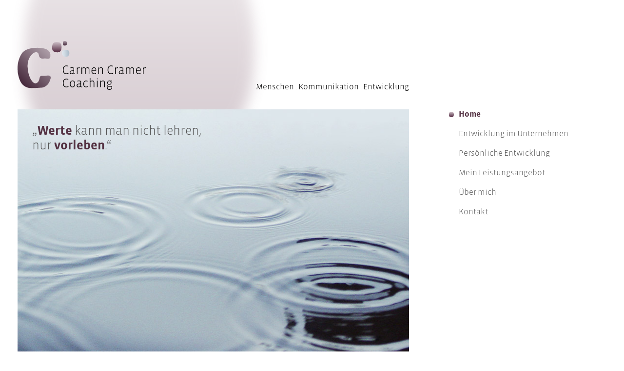

--- FILE ---
content_type: text/html
request_url: https://cramer-coaching.com/index.html
body_size: 18984
content:
<!doctype html>
<html lang="de">

<head>
    <meta charset="utf-8" />
    <meta name="robots" CONTENT="index, follow">

    <meta http-equiv="X-UA-Compatible" content="IE=edge,chrome=1">
    <meta name="author" content="relation gmbh | design & kommunikation" />
    <meta name="keywords"
        content="carmen cramer coaching, veränderungen, werte, vorleben, persönlich, aktiv, gestalten, unternehmen, stärken, ressourcen, bestleistungen, unternehmenserfolg, werteorientiert, ziele, zukunft, herausforderungen" />
    <meta name="description"
        content="Als Coach begleite ich Veränderungsarbeit von Menschen und Unternehmen. Effizient, pragmatisch und wertschätzend entwickeln wir gemeinsam beste Lösungen." />
    <meta name="viewport" content="width=device-width, initial-scale=1, user-scalable=no" />

    <title>Carmen Cramer Coaching – Menschen, Kommunikation, Entwicklung</title>

    <!-- FAVICON -->
    <link rel="apple-touch-icon" href="favicon/apple-touch-icon.png">
    <link rel="icon" type="image/png" href="favicon/favicon-32x32.png" sizes="32x32" />
    <link rel="icon" type="image/png" href="favicon/favicon-16x16.png" sizes="16x16" />
    <link rel="shortcut icon" type="image/x-icon" href="favicon/icon.png">

    <!-- CSS -->
    <link rel="stylesheet" href="css/main.css">

    <!-- JAVA -->
    <script type="text/javascript" src="js/jquery.min.js"></script>
    <script type="text/javascript" src="js/jquery.sticky.js"></script>
    <script>
        $(window).load(function () {
            $(".site-nav").sticky({ topSpacing: 0 });
        });
    </script>

</head>

<body class="animated-slow fadeIn">

    <div id="wrapper" class="flex-top-between">
        <div class="col-8">
            <header class="flex-bottom-between">
                <a href="index.html"><svg version="1.1" id="Logo" x="0px" y="0px" height="100px"
                        viewBox="0 0 430.145 163.789" enable-background="new 0 0 430.145 163.789" xml:space="preserve">
                        <g>

                            <linearGradient id="SVGID_1_" gradientUnits="userSpaceOnUse" x1="282.6992" y1="-109.4131"
                                x2="317.6002" y2="-111.1542"
                                gradientTransform="matrix(0.7184 0.1404 0.1404 2.8144 -38.6221 309.7584)">
                                <stop offset="0" style="stop-color:#DFE7EE" />
                                <stop offset="0.3494" style="stop-color:#CFDAE3" />
                                <stop offset="1" style="stop-color:#A8B9C7" />
                            </linearGradient>
                            <path fill="url(#SVGID_1_)" d="M148.958,39.126c-0.328-5.572,3.729-8.174,11.285-9.264c7.557-1.101,12.701,0.642,13.559,9.632
                        c0.857,8.991-6.883,15.854-15.334,13.511C150.876,50.893,149.28,44.708,148.958,39.126z" />
                            <linearGradient id="SVGID_2_" gradientUnits="userSpaceOnUse" x1="158.8926" y1="0"
                                x2="158.8926" y2="15.1621">
                                <stop offset="0" style="stop-color:#AD9EA8" />
                                <stop offset="1" style="stop-color:#45283B" />
                            </linearGradient>
                            <path fill="url(#SVGID_2_)" d="M165.831,8.407c-0.547,6.391-4.141,6.755-8.869,6.755c-4.414,0-5.066-4.919-5.066-7.465
                        c0-2.539,0.877-7.697,5.293-7.697C161.606,0,166.479,0.759,165.831,8.407z" />

                            <linearGradient id="SVGID_3_" gradientUnits="userSpaceOnUse" x1="156.2881" y1="-26.6494"
                                x2="156.2881" y2="2.063"
                                gradientTransform="matrix(0.8377 0.0041 0.0041 1.2082 1.0411 34.9011)">
                                <stop offset="0" style="stop-color:#CDBFC7" />
                                <stop offset="1" style="stop-color:#542A41" />
                            </linearGradient>
                            <path fill="url(#SVGID_3_)" d="M116.208,19.618c-0.066-7.521,2.924-16.089,14.174-16.271c11.256-0.181,16.613,3.358,17.213,15.53
                        c0.598,12.174-3.713,22.558-21.262,18.119C114.942,34.116,116.272,27.138,116.208,19.618z" />
                            <g>
                                <linearGradient id="SVGID_4_" gradientUnits="userSpaceOnUse" x1="111.3799" y1="39.7812"
                                    x2="10.9547" y2="140.2064">
                                    <stop offset="0" style="stop-color:#AD9EA8" />
                                    <stop offset="1" style="stop-color:#45283B" />
                                </linearGradient>
                                <path fill="url(#SVGID_4_)"
                                    d="M59.404,142.058c10.219-0.489,12.943-10.202,14.648-17.967c0.411-1.873,0.815-8.611,10.909-7.297
                            c5.375,0.021,10.748-0.595,16.121-0.952c1.906-0.127,3.762-0.007,5.531,0.338c3.617,0.699,5.789,5.104,4.387,9.036
                            c-0.006,0.018-0.012,0.036-0.021,0.056c-4.338,16.233-10.459,24.429-23.934,30.149c-2.939,1.249-32.798,2.491-41.651,2.506
                            c-12.178,0.018-24.105-5.61-31.457-15.175C1.047,125.656-9.684,78.12,14.146,41.977c14.535-22.039,57.301-21.084,74.638-16.93
                            c16.176,3.878,21.35,12.219,21.283,23.632c-0.021,3.378-0.281,7.419-2.398,9.173c-3.443,2.855-9.01,0.838-15.486,0.737
                            c-1.295-0.021-6.635,0.348-7.932,0.36c-6.691,0.068-10.479-2.798-12.226-9.333c-0.566-2.12-0.852-4.322-1.508-6.41
                            c-1.338-4.253-5.732-7.296-13.148-4.748c-5.586,1.918-25.367,16.612-23.588,48.843C35.92,126.039,52.943,142.367,59.404,142.058z" />
                            </g>
                            <g>
                                <path d="M163.755,110.917c-7.786,0-11.677-4.968-11.677-14.407c0-9.979,4.64-14.327,11.842-14.327c2.32,0,4.971,0.496,6.544,1.408
                            c-0.124,0.702-0.416,1.49-0.703,2.151c-1.658-0.95-3.687-1.449-5.882-1.449c-6.252,0-9.274,3.273-9.274,12.382
                            c0,8.158,2.733,12.132,9.111,12.132c2.317,0,4.472-0.496,6.58-1.821c0.292,0.661,0.54,1.366,0.705,2.154
                            C168.973,110.38,166.24,110.917,163.755,110.917z" />
                                <path d="M193.18,109.305c0,1.036-0.62,1.612-1.821,1.612c-1.697,0-3.146-0.411-3.852-2.234h-0.08
                            c-2.237,1.697-4.183,2.234-6.376,2.234c-3.645,0-6.13-1.821-6.13-5.629c0-4.431,2.485-6.252,7.535-6.461l5.051-0.207v-7.122
                            c-0.992-0.581-3.103-1.033-4.927-1.033c-1.821,0-3.973,0.372-5.174,0.909c-0.168-0.537-0.251-1.49-0.251-2.11
                            c1.824-0.54,3.273-0.788,5.384-0.788c2.526,0,5.467,0.54,7.081,1.782v17.185c0,0.95,0.289,1.364,1.201,1.364h2.358V109.305z
                             M187.507,100.4l-5.257,0.209c-3.811,0.165-5.012,1.488-5.012,4.511c0,2.694,1.201,3.811,4.061,3.811
                            c2.152,0,4.596-0.951,6.208-2.111V100.4z" />
                                <path d="M208.368,90.961c-0.457-0.124-1.036-0.207-1.821-0.207c-1.451,0-3.024,0.207-5.386,2.981v16.771h-2.193v-21.49
                            c0.496-0.124,1.614-0.207,2.193-0.207v2.733h0.126c2.609-2.818,4.222-3.066,5.547-3.066c0.498,0,1.286,0.041,1.782,0.209
                            C208.616,89.305,208.492,90.297,208.368,90.961z" />
                                <path d="M238.711,110.506V94.729c0-2.443-1.245-4.141-4.144-4.141c-2.482,0-3.932,0.744-5.836,2.278v17.639h-2.195V94.729
                            c0-2.443-1.367-4.141-4.266-4.141c-2.11,0-3.808,0.744-5.673,2.193v17.724h-2.193v-21.49c0.496-0.124,1.614-0.207,2.193-0.207
                            v2.108h0.124c1.945-1.736,3.562-2.441,5.88-2.441c2.234,0,4.307,0.829,5.301,3.022c2.358-2.11,4.472-3.022,6.998-3.022
                            c3.188,0,6.004,1.408,6.004,6.417v15.613H238.711z" />
                                <path d="M263.865,99.615h-13.416v0.248c0,5.962,1.695,8.984,7.081,8.984c1.987,0,4.059-0.62,5.26-1.405
                            c0.287,0.576,0.579,1.364,0.703,1.986c-1.449,0.951-3.894,1.488-6.089,1.488c-6.128,0-9.274-3.475-9.274-10.928
                            c0-8.323,3.687-11.514,8.364-11.514c4.597,0,7.453,2.733,7.453,8.114C263.947,97.502,263.906,98.62,263.865,99.615z
                             M250.491,97.876h11.263c0.039-0.374,0.039-1.077,0.039-1.41c0-4.428-2.11-6.125-5.381-6.125
                            C252.933,90.341,250.697,92.49,250.491,97.876z" />
                                <path d="M284.184,110.506V94.729c0-2.443-1.201-4.141-4.141-4.141c-2.692,0-4.638,0.744-6.709,2.193v17.724h-2.193v-21.49
                            c0.496-0.124,1.614-0.207,2.193-0.207v2.108h0.124c2.113-1.697,4.348-2.441,6.915-2.441c3.229,0,6.004,1.408,6.004,6.417v15.613
                            H284.184z" />
                                <path d="M313.729,110.917c-7.786,0-11.677-4.968-11.677-14.407c0-9.979,4.64-14.327,11.84-14.327c2.322,0,4.973,0.496,6.546,1.408
                            c-0.124,0.702-0.416,1.49-0.705,2.151c-1.656-0.95-3.687-1.449-5.88-1.449c-6.254,0-9.274,3.273-9.274,12.382
                            c0,8.158,2.733,12.132,9.109,12.132c2.317,0,4.472-0.496,6.582-1.821c0.292,0.661,0.54,1.366,0.705,2.154
                            C318.945,110.38,316.215,110.917,313.729,110.917z" />
                                <path d="M336.572,90.961c-0.455-0.124-1.036-0.207-1.821-0.207c-1.449,0-3.022,0.207-5.384,2.981v16.771h-2.193v-21.49
                            c0.496-0.124,1.612-0.207,2.193-0.207v2.733h0.124c2.609-2.818,4.224-3.066,5.549-3.066c0.496,0,1.284,0.041,1.78,0.209
                            C336.82,89.305,336.696,90.297,336.572,90.961z" />
                                <path d="M357.975,109.305c0,1.036-0.62,1.612-1.821,1.612c-1.697,0-3.146-0.411-3.852-2.234h-0.08
                            c-2.237,1.697-4.183,2.234-6.376,2.234c-3.645,0-6.13-1.821-6.13-5.629c0-4.431,2.485-6.252,7.535-6.461l5.051-0.207v-7.122
                            c-0.992-0.581-3.103-1.033-4.927-1.033c-1.821,0-3.973,0.372-5.174,0.909c-0.168-0.537-0.251-1.49-0.251-2.11
                            c1.824-0.54,3.273-0.788,5.384-0.788c2.526,0,5.467,0.54,7.081,1.782v17.185c0,0.95,0.289,1.364,1.201,1.364h2.358V109.305z
                             M352.302,100.4l-5.257,0.209c-3.811,0.165-5.012,1.488-5.012,4.511c0,2.694,1.201,3.811,4.061,3.811
                            c2.152,0,4.594-0.951,6.208-2.111V100.4z" />
                                <path d="M388.066,110.506V94.729c0-2.443-1.243-4.141-4.142-4.141c-2.484,0-3.932,0.744-5.838,2.278v17.639h-2.193V94.729
                            c0-2.443-1.369-4.141-4.268-4.141c-2.11,0-3.808,0.744-5.673,2.193v17.724h-2.193v-21.49c0.496-0.124,1.614-0.207,2.193-0.207
                            v2.108h0.126c1.945-1.736,3.561-2.441,5.88-2.441c2.234,0,4.307,0.829,5.299,3.022c2.358-2.11,4.472-3.022,6.998-3.022
                            c3.188,0,6.006,1.408,6.006,6.417v15.613H388.066z" />
                                <path
                                    d="M413.226,99.615h-13.418v0.248c0,5.962,1.697,8.984,7.081,8.984c1.989,0,4.059-0.62,5.26-1.405
                            c0.289,0.576,0.579,1.364,0.705,1.986c-1.451,0.951-3.896,1.488-6.089,1.488c-6.13,0-9.276-3.475-9.276-10.928
                            c0-8.323,3.687-11.514,8.367-11.514c4.596,0,7.45,2.733,7.45,8.114C413.306,97.502,413.265,98.62,413.226,99.615z M399.85,97.876
                            h11.263c0.042-0.374,0.042-1.077,0.042-1.41c0-4.428-2.113-6.125-5.382-6.125C402.293,90.341,400.056,92.49,399.85,97.876z" />
                                <path d="M429.896,90.961c-0.457-0.124-1.036-0.207-1.821-0.207c-1.449,0-3.022,0.207-5.384,2.981v16.771h-2.193v-21.49
                            c0.496-0.124,1.612-0.207,2.193-0.207v2.733h0.124c2.609-2.818,4.224-3.066,5.549-3.066c0.496,0,1.284,0.041,1.78,0.209
                            C430.145,89.305,430.021,90.297,429.896,90.961z" />
                                <path d="M163.755,155.259c-7.786,0-11.677-4.968-11.677-14.409c0-9.979,4.64-14.325,11.842-14.325c2.32,0,4.971,0.496,6.544,1.408
                            c-0.124,0.702-0.416,1.49-0.703,2.149c-1.658-0.948-3.687-1.447-5.882-1.447c-6.252,0-9.274,3.273-9.274,12.38
                            c0,8.158,2.733,12.134,9.111,12.134c2.317,0,4.472-0.496,6.58-1.821c0.292,0.661,0.54,1.364,0.705,2.152
                            C168.973,154.722,166.24,155.259,163.755,155.259z" />
                                <path
                                    d="M184.236,155.259c-5.299,0-8.693-3.188-8.693-11.222c0-7.285,3.602-11.22,8.861-11.22c5.092,0,8.775,2.94,8.775,11.22
                            C193.18,151.823,189.331,155.259,184.236,155.259z M184.404,134.846c-3.562,0-6.5,1.738-6.5,9.191
                            c0,7.166,2.441,9.194,6.376,9.194c3.932,0,6.541-1.987,6.541-9.194C190.821,136.959,188.256,134.846,184.404,134.846z" />
                                <path d="M216.604,153.645c0,1.036-0.62,1.614-1.821,1.614c-1.697,0-3.146-0.413-3.852-2.234h-0.08
                            c-2.237,1.697-4.185,2.234-6.378,2.234c-3.643,0-6.128-1.821-6.128-5.629c0-4.431,2.485-6.254,7.533-6.461l5.053-0.209v-7.12
                            c-0.992-0.581-3.103-1.035-4.927-1.035c-1.821,0-3.973,0.374-5.174,0.911c-0.168-0.537-0.251-1.49-0.251-2.11
                            c1.824-0.54,3.273-0.788,5.384-0.788c2.526,0,5.467,0.54,7.081,1.78v17.185c0,0.95,0.289,1.366,1.201,1.366h2.358V153.645z
                             M210.931,144.742l-5.257,0.207c-3.811,0.165-5.012,1.49-5.012,4.513c0,2.692,1.201,3.811,4.059,3.811
                            c2.154,0,4.596-0.953,6.21-2.113V144.742z" />
                                <path d="M229.927,155.259c-6.21,0-9.191-3.728-9.191-10.848c0-8.364,3.891-11.594,8.737-11.594c1.49,0,3.932,0.292,5.466,0.951
                            c-0.041,0.622-0.209,1.49-0.457,2.113c-1.614-0.703-3.312-0.995-4.968-0.995c-3.811,0-6.417,2.113-6.417,8.695
                            c0,7.497,2.276,9.607,6.789,9.607c1.738,0,3.767-0.413,5.136-1.325c0.248,0.54,0.496,1.367,0.576,2.028
                            C234.024,154.887,231.459,155.259,229.927,155.259z" />
                                <path d="M255.258,154.846v-15.776c0-2.609-1.366-4.139-4.141-4.139c-2.524,0-4.555,0.661-6.709,2.193v17.722h-2.193v-30.559
                            c0.496-0.124,1.614-0.25,2.193-0.25v11.222h0.124c2.195-1.738,4.348-2.441,6.915-2.441c3.229,0,6.004,1.408,6.004,6.417v15.611
                            H255.258z" />
                                <path
                                    d="M267.419,128.47c-0.912,0-1.408-0.661-1.408-1.534c0-0.868,0.496-1.573,1.449-1.573c0.912,0,1.408,0.705,1.408,1.573
                            C268.868,127.85,268.372,128.47,267.419,128.47z M266.342,154.846v-21.614h2.195v21.614H266.342z" />
                                <path d="M290.642,154.846v-15.776c0-2.441-1.201-4.139-4.141-4.139c-2.692,0-4.64,0.744-6.709,2.193v17.722h-2.193v-21.488
                            c0.496-0.126,1.612-0.209,2.193-0.209v2.11h0.124c2.113-1.697,4.348-2.441,6.913-2.441c3.231,0,6.006,1.408,6.006,6.417v15.611
                            H290.642z" />
                                <path d="M308.308,163.789c-6.334,0-8.238-2.65-8.238-6.334c0-1.697,0.54-3.314,2.193-5.051c-0.537-0.873-0.953-1.906-1.077-2.898
                            c0.416-1.41,1.408-3.19,2.278-4.224c-1.697-1.077-2.565-3.107-2.565-5.343c0-4.182,2.733-7.122,7.12-7.122
                            c1.16,0,2.237,0.207,3.107,0.414h6.045c0,0.537-0.085,1.159-0.248,1.655l-3.438,0.124l-0.041,0.124
                            c1.16,1.201,1.658,2.694,1.658,4.599c0,4.637-3.231,6.874-6.918,6.874c-1.201,0-2.441-0.209-3.146-0.501
                            c-1.24,1.41-1.697,2.818-1.697,3.523c0,1.033,0.416,1.364,1.201,1.364h7.205c3.438,0,5.588,1.658,5.588,5.59
                            C317.334,160.935,314.313,163.789,308.308,163.789z M311.829,153.148h-8.241c-1.157,1.077-1.449,2.733-1.449,3.811
                            c0,3.684,1.865,4.968,6.169,4.968c4.351,0,6.916-1.532,6.916-5.175C315.224,153.854,314.148,153.148,311.829,153.148z
                             M307.979,134.557c-3.107,0-4.849,1.779-4.849,5.133c0,3.479,1.782,5.094,4.849,5.094c3.062,0,4.927-1.449,4.927-5.094
                            C312.906,136.047,311.041,134.557,307.979,134.557z" />
                            </g>
                        </g>
                    </svg></a>
                <div id="claim"><span class="text">Menschen</span> <span class="point">.</span> <span
                        class="text">Kommunikation</span> <span class="point">.</span> <span
                        class="text">Entwicklung</span></div>
            </header>
            <main>
                <div id="banner" class="flex-top-left home">
                    <div class="col-6">„<b>Werte</b> kann man nicht lehren, nur <b>vorleben</b>.“</div>
                </div>
                <p>Veränderungen aktiv und nachhaltig wirksam gestalten. Individuell, persönlich und mit Substanz. Vor
                    welchen Herausforderungen und Veränderungen steht Ihr Unternehmen in der nahen Zukunft? Welche Ziele
                    – persönlich und unternehmerisch - möchten Sie erreichen?</p>
                <blockquote>„Ich begleite Menschen und Unternehmen dabei, werteorientierte Rahmenbedingungen zu
                    gestalten. In diesem Kontext handeln Sie und auch die Mitarbeitenden aus Ihren persönlichen Stärken,
                    Ressourcen und Talenten heraus. So entstehen Bestleistungen für Ihren Unternehmenserfolg!“
                </blockquote>
            </main>
            <footer>
                <a href="impressum.html">Impressum</a> . <a href="datenschutz.html">Datenschutz</a> . <a
                    href="kontakt.php">Kontakt</a>
            </footer>
        </div>
        <div class="col-4 nav-block">
            <nav class="site-nav">
                <div class="menu-toggle">
                    <div class="hamburger"></div>
                </div>
                <ul>
                    <li class="active"><a href="index.html">Home</a></li>
                    <li><a href="entwicklung-im-unternehmen.html">Entwicklung im Unternehmen</a></li>
                    <li><a href="persoenliche-entwicklung.html">Persönliche Entwicklung</a></li>
                    <li><a href="mein-leistungsangebot.html">Mein Leistungsangebot</a></li>
                    <li><a href="ueber-mich.html">Über mich</a></li>
                    <li><a href="kontakt.php">Kontakt</a></li>
                </ul>
            </nav>
        </div>
    </div>
    <!--wrapper-->

    <!-- particles.js container -->
    <div id="particles-js"></div>

    <!-- scripts -->
    <script src="js/index.js"></script>
    <script src="js/particles.js"></script>
    <script src="js/app.js"></script>
    <script src="js/waypoints.min.js"></script>
    <script src="js/scripts-min.js"></script>
</body>

</html>

--- FILE ---
content_type: text/css
request_url: https://cramer-coaching.com/css/main.css
body_size: 1018
content:
/* ==============================================================================================================
I M P O R T S
-------------------------------------------------------------------------------------------------------------- */
@import url(style.css);
@import url(navi.css);
@import url(fonts.css);
@import url(animate.css);
@import url(responsive.css);

/* ==============================================================================================================
R E S E T
-------------------------------------------------------------------------------------------------------------- */
*, *:after, *:before { 
	-webkit-box-sizing: border-box;
	-moz-box-sizing: border-box;
	box-sizing: border-box;
	-webkit-appearance: none;
	}
html,body,div,span,applet,object,iframe,blockquote,pre,a,abbr,acronym,address,big,cite,code,del,dfn,em,img,ins,kbd,q,s,samp,small,strike,strong,sub,sup,tt,var,b,u,i,center,dl,dt,dd,ol,ul,li,fieldset,form,label,legend,table,caption,tbody,tfoot,thead,tr,th,td,article,aside,canvas,details,embed,figure,figcaption,hgroup,menu,nav,output,ruby,summary,time,mark,audio,video {
	margin: 0;
	padding: 0;
	border: 0;
	outline: none;
	}

--- FILE ---
content_type: text/css
request_url: https://cramer-coaching.com/css/style.css
body_size: 8504
content:
html,body{ 
	width:100%;
	height:100%;
	background:white;
	}
html{
	-webkit-tap-highlight-color: rgba(0, 0, 0, 0);
	}
#particles-js canvas{
	display:block;
	vertical-align:bottom;
	-webkit-filter: blur(14px);
	-moz-filter: blur(14px);
	-o-filter: blur(14px);
	-ms-filter: blur(14px);
	filter: blur(14px);
	opacity: 0.3;
	}
#particles-js{
	position: fixed;
	top: -5%;
	left: -5%;
	z-index: 0;
	width: 110%;
	height: 110%;
	}
::-moz-selection { 
	background-color: #534; 
	color: white;
	}
::selection { 
	background-color: #534; 
	color: white; 
	}
a,	
input,
form[type="submit"],
button {
	-webkit-transition: all 0.3s ease-in-out;
	-moz-transition: all 0.3s ease-in-out;
	-ms-transition: all 0.3s ease-in-out;
	-o-transition: all 0.3s ease-in-out;
	transition: all 0.3s ease-in-out;
	text-decoration: none;
	}
a:hover
input:focus,
form[type="submit"]:focus,
form[type="submit"]:hover,
button:focus,
button:hover {
	-webkit-transition: all 0.3s;
	-moz-transition: all 0.3s;
	-o-transition: all 0.3s;
	-ms-transition: all 0.3s;
	transition: all 0.3s;
	}
.clearfix:after {
    content: "";
    clear: both;
    display: block;
    visibility: hidden;
    height: 0px;
	}
hr {
	width: 100%;
	border-width: 0 0 1px 0;
	border-style: solid;
	border-color: #ddd;
	margin: 15px 0;
	}
	
/* ==============================================================================================================
L A Y O U T
-------------------------------------------------------------------------------------------------------------- */
#wrapper {
	width: 95%;
	max-width: 1260px;
	height: auto;
	margin: 0 auto;
	position: relative;
	z-index: 1;
	}
header {
	width: 100%;
	margin: 0;
	padding: 4em 0 0.5em;
	border: 0;
	outline: none;
	}
main {
	width: 100%;
	height: auto;
	margin: 0;
	padding: 20px 0;
	border: 0;
	outline: none;
	}
footer {
	font-size: 0.85em;
	width: 100%;
	height: auto;
	margin: 0;
	padding: 1.5em 0 3em;
	border-top: 1px solid #ccc;
	outline: none;
	}
section {
	width: 100%;
	height: auto;
	margin: 0;
	padding: 15px;
	border: 0;
	outline: none;
	}
#claim {
	font-size: 0.85em;
	}
.row {
	width: 100%;
	height: auto;
	}
#banner {
	width: 100%;
	height: 500px;
	padding: 1em;
	font-size: 1.3em;
	color: #555;
	margin-bottom: 1.5em;
	}
.no-padding {
	padding: 0 !important;
	}
.gmap-disclaimer {
	background: url('../images/gmap_preview.jpg') no-repeat center center;
	display: block;
	width: 100%;
	height: 100%;
	position: relative;
	}
.gmap-disclaimer:before {
	content: '';
	background: rgba(250,250,250,0.5);
	display: block;
	width: 100%;
	height: 100%;
	position: absolute;
	top: 0;
	left: 0;
	z-index: 0;
	}
.gmap-disclaimer div {
	z-index: 1;
	}
#gmap-activator {
	cursor: pointer;
	display: inline-block;
	margin: auto;
	text-align: center;
	background: #534;
	-webkit-border-radius: 4px;
	-moz-border-radius: 4px;
	border-radius: 4px;
	border: none;
	padding: 15px 30px;
	color: white;
	font: 0.8em/1.5em 'VistaSans', Verdana, Geneva, sans-serif;
	text-decoration: none;
	}
.home {
	background: url('../images/cramer-banner-home.jpg');
	}
.entwicklung-unternehmen {
	background: url('../images/cramer-banner-entwicklung-unternehmen.jpg');
	}
.pers-entwicklung {
	background: url('../images/cramer-banner-pers-entwicklung.jpg');
	}
.mein-leistungsangebot {
	background: url('../images/cramer-banner-mein-leistungsangebot.jpg');
	}
.ueber-mich {
	background: url('../images/cramer-banner-ueber-mich_01.jpg');
	color: white !important;
	}
.ueber-mich b {
	/*color: white !important;*/
	}
	
/* ==============================================================================================================
G R I D  S Y S T E M
-------------------------------------------------------------------------------------------------------------- */
[class^="flex-"] {
	width: auto;
	max-width: 100%;
	flex-wrap: wrap;
	-webkit-flex-wrap: wrap;
	display: -webkit-box;	 /* OLD - iOS 6-, Safari 3.1-6 */
	display: -moz-box;	    /* OLD - Firefox 19- (buggy but mostly works) */
	display: -ms-flexbox;	 /* TWEENER - IE 10 */
	display: -webkit-flex;	/* NEW - Chrome */
	display: flex;		   /* NEW, Spec - Opera 12.1, Firefox 20+ */
	/* Elementanordnung */
	-webkit-flex-direction: row;
	flex-direction: row /*row | row-reverse | column | column-reverse*/;
	}
[class^="flex-"][class*="left"] {
	/* Horizontale Ausrichtung */
	-webkit-box-pack: flex-start;
	-ms-flex-pack: flex-start;
	-webkit-justify-content: flex-start;
	justify-content: flex-start;
	}
[class^="flex-"][class*="center"] {
	/* Horizontale Ausrichtung */
	-webkit-box-pack: center;
	-ms-flex-pack: center;
	-webkit-justify-content: center;
	justify-content: center;
	}
[class^="flex-"][class*="right"] {
	/* Horizontale Ausrichtung */
	-webkit-box-pack: flex-end;
	-ms-flex-pack: flex-end;
	-webkit-justify-content: flex-end;
	justify-content: flex-end;
	}
[class^="flex-"][class*="between"] {
	/* Horizontale Ausrichtung */
	-webkit-box-pack: space-between;
	-ms-flex-pack: space-between;
	-webkit-justify-content: space-between;
	justify-content: space-between;
	}
[class^="flex-"][class*="around"] {
	/* Horizontale Ausrichtung */
	-webkit-box-pack: space-around;
	-ms-flex-pack: space-around;
	-webkit-justify-content: space-around;
	justify-content: space-around;
	}
	
[class^="flex-"][class*="top"] {	
	/* Vertikale Ausrichtung */
	-webkit-box-align: flex-start;
	-ms-flex-align: flex-start;
	-webkit-align-items: flex-start;
	align-items: flex-start;
	}
[class^="flex-"][class*="middle"] {	
	/* Vertikale Ausrichtung */
	-webkit-box-align: center;
	-ms-flex-align: center;
	-webkit-align-items: center;
	align-items: center;
	}
[class^="flex-"][class*="bottom"] {	
	/* Vertikale Ausrichtung */
	-webkit-box-align: flex-end;
	-ms-flex-align: flex-end;
	-webkit-align-items: flex-end;
	align-items: flex-end;
	}
[class^="flex-"][class*="stretch"] {	
	/* Vertikale Ausrichtung */
	-webkit-box-align: stretch;
	-ms-flex-align: stretch;
	-webkit-align-items: stretch;
	align-items: stretch;
	}
[class^="col-"],
[class^="col-"] > div {
	padding: 4px;
	}
[class^="col-"] {
	margin: 0;
	}
.col-12 {
	width: 100%;
	}
.col-10 {
	width: 83.33%;
	}
.col-8 {
	width: 66.66%;
	}
.col-6 {
	width: 50%;
	}
.col-4 {
	width: 33.33%;
	}
.col-3 {
	width: 25%;
	}
.col-2 {
	width: 16.66%;
	}
.col-1 {
	width: 8.33%;
	}
	
/* ==============================================================================================================
D I A G R A M M
-------------------------------------------------------------------------------------------------------------- */
#diagram {
	position: relative;
	width: 0;
	height: 760px;
	margin-top: 2em;
	left: 20%;
	}
#diagram [class^="wp"] {
	text-align: center;
	padding: 70px 40px !important;
	position: absolute;
	width: 230px;
	height: auto;
	flex-wrap: wrap;
	-webkit-flex-wrap: wrap;
	display: -webkit-box;	 /* OLD - iOS 6-, Safari 3.1-6 */
	display: -moz-box;	    /* OLD - Firefox 19- (buggy but mostly works) */
	display: -ms-flexbox;	 /* TWEENER - IE 10 */
	display: -webkit-flex;	/* NEW - Chrome */
	display: flex;		   /* NEW, Spec - Opera 12.1, Firefox 20+ */
	-webkit-flex-direction: row;
	flex-direction: row;
	-webkit-box-pack: center;
	-ms-flex-pack: center;
	-webkit-justify-content: center;
	justify-content: center;
	-webkit-box-align: center;
	-ms-flex-align: center;
	-webkit-align-items: center;
	align-items: center;
	color: white;
	font-size: 1.25em;
	-webkit-hyphens: auto;
	-moz-hyphens: auto;
	hyphens: auto;
	}
#diagram [class^="wp"]:before {
	display: block;
	font-size: 8em;
	color: rgba(255,255,255,0.2);
	position: absolute;
	top: 40%;
	left: 50%;
	z-index: -1;
	}
#diagram [class^="wp"]:nth-child(1):before {
	content: '1';
	}
#diagram [class^="wp"]:nth-child(2):before {
	content: '2';
	}
#diagram [class^="wp"]:nth-child(3):before {
	content: '3';
	}
#diagram [class^="wp"]:nth-child(4):before {
	content: '4';
	}
#diagram [class^="wp"]:nth-child(5):before {
	content: '5';
	}
#diagram .wp1 {
	background: url('../images/bubble-01.png');
	background-position: center center;
	background-size: 100% 100%;
	top: 0;
	left: 0;
	}
#diagram .wp2 {
	background: url('../images/bubble-02.png');
	background-position: center center;
	background-size: 100% 100%;
	top: 110px;
	left: 180px;
	}
#diagram .wp3 {
	background: url('../images/bubble-01.png');
	background-position: center center;
	background-size: 100% 100%;
	top: 230px;
	left: 0;
	}
#diagram .wp4 {
	background: url('../images/bubble-02.png');
	background-position: center center;
	background-size: 100% 100%;
	top: 400px;
	left: 180px;
	}
#diagram .wp5 {
	background: url('../images/bubble-01.png');
	background-position: center center;
	background-size: 100% 100%;
	top: 500px;
	left: 0;
	}
	
	

--- FILE ---
content_type: text/css
request_url: https://cramer-coaching.com/css/navi.css
body_size: 2059
content:
/* ==============================================================================================================
H A U P T N A V I G A T I O N
-------------------------------------------------------------------------------------------------------------- */
.nav-block {
	padding-top: 195px;
	}	
.site-nav {
	padding-top: 1em;
	}
.menu-toggle {
	position: absolute;
	padding: 0;
	top: 5.5em;
	right: 0.2em;
	cursor: pointer;
	width: 43px;
	height: 31px;
	}
.hamburger {
	position: relative;
	top: 13px;
	}
.hamburger,
.hamburger::before,
.hamburger::after {
	content: '';
	display: block;
	background: #555;
	height: 3px;
	width: 2em;
	border-radius: 3px;
	-webkit-transition: all ease-in-out 350ms;
	transition: all ease-in-out 350ms;
	}
.hamburger::before {
	-webkit-transform: translateY(-7px);
					transform: translateY(-7px);
	}
.hamburger::after {
	-webkit-transform: translateY(4px);
					transform: translateY(4px);
	}
.open .hamburger {
	-webkit-transform: rotate(45deg);
					transform: rotate(45deg);
	}
.open .hamburger::before {
	display: none;
	}
.open .hamburger::after {
	-webkit-transform: translateY(-1px) rotate(-90deg);
					transform: translateY(-1px) rotate(-90deg);
	}
nav .active:before {
	content: url(../images/bullet.svg);
	display: block;
	position: absolute;
	width: 200px;
	height: 10px;
	left: 2.5em;
	top: 1px;
	}
main li {
	list-style: none;
	position: relative;
	}
main li:before {
	content: url(../images/bullet.svg);
	display: block;
	position: absolute;
	width: 10px;
	height: 10px;
	left: -20px;
	top: 0px;
	}

nav .active a {
	color: #534;
	font-weight: bold;
	}
nav {
	margin: 0;
	padding: 0;
	}
nav ul {
	list-style-type: none;
	padding: 0;
	margin: 0;
	display: none;
	}
nav ul.opening {
	background: white;
	display: block;
	height: auto;
	width: 100%;
	position: absolute;
	top: 220px;
	left: 0;
	}
nav li{
	margin-bottom: 15px;
	}
nav li:last-child {
	border-bottom: none;
	}
nav a {
	font-size: 0.85em;
	line-height: 1em;
	text-decoration: none;
	}


@media (min-width: 990px) {

	.menu-toggle {
		display: none;
		}
	nav ul {
		display: block;
		}
	nav li {
		padding-left: 3.5em;
		list-style: none;
		position: relative;
 		}
	nav {
		display: block;
	
		}
	.site-nav--icon {
		display: none;
		}
	}


--- FILE ---
content_type: text/css
request_url: https://cramer-coaching.com/css/fonts.css
body_size: 4975
content:
/* ==============================================================================================================
I M P O R T S
-------------------------------------------------------------------------------------------------------------- */

@font-face {
	font-family: 'VistaSans-Normal';src: url('../fonts/3420DE_5_0.eot');
	src: url('../fonts/3420DE_5_0.eot?#iefix') format('embedded-opentype'),url('../fonts/3420DE_5_0.woff2') format('woff2'),url('../fonts/3420DE_5_0.woff') format('woff'),url('../fonts/3420DE_5_0.ttf') format('truetype');
	font-weight: normal;
	font-style: normal;
	}
@font-face {
	font-family: 'VistaSans';
	src: url('../fonts/3420DE_0_0.eot');
	src: url('../fonts/3420DE_0_0.eot?#iefix') format('embedded-opentype'),url('../fonts/3420DE_0_0.woff2') format('woff2'),url('../fonts/3420DE_0_0.woff') format('woff'),url('../fonts/3420DE_0_0.ttf') format('truetype');
	font-weight: normal;
	font-style: italic;
	}
@font-face {
	font-family: 'VistaSans';
	src: url('../fonts/3420DE_1_0.eot');
	src: url('../fonts/3420DE_1_0.eot?#iefix') format('embedded-opentype'),url('../fonts/3420DE_1_0.woff2') format('woff2'),url('../fonts/3420DE_1_0.woff') format('woff'),url('../fonts/3420DE_1_0.ttf') format('truetype');
	font-weight: light;
	font-style: normal;
	}
@font-face {
	font-family: 'VistaSans';src: url('../fonts/3420DE_2_0.eot');
	src: url('../fonts/3420DE_2_0.eot?#iefix') format('embedded-opentype'),url('../fonts/3420DE_2_0.woff2') format('woff2'),url('../fonts/3420DE_2_0.woff') format('woff'),url('../fonts/3420DE_2_0.ttf') format('truetype');
	font-weight: light;
	font-style: italic;
	}  
@font-face {
	font-family: 'VistaSans';
	src: url('../fonts/3420DE_4_0.eot');
	src: url('../fonts/3420DE_4_0.eot?#iefix') format('embedded-opentype'),url('../fonts/3420DE_4_0.woff2') format('woff2'),url('../fonts/3420DE_4_0.woff') format('woff'),url('../fonts/3420DE_4_0.ttf') format('truetype');
	font-weight: bold;
	font-style: normal;
	}
@font-face {
	font-family: 'VistaSans';
	src: url('../fonts/3420DE_3_0.eot');
	src: url('../fonts/3420DE_3_0.eot?#iefix') format('embedded-opentype'),url('../fonts/3420DE_3_0.woff2') format('woff2'),url('../fonts/3420DE_3_0.woff') format('woff'),url('../fonts/3420DE_3_0.ttf') format('truetype');
	font-weight: bold;
	font-style: italic;
	}

/* ==============================================================================================================
F O N T S
-------------------------------------------------------------------------------------------------------------- */
* {
	-webkit-font-smoothing: antialiased;
	-moz-osx-font-smoothing: grayscale;
	-webkit-text-size-adjust: none;
	}
body {
	font: 1.25em/1.5em 'VistaSans', Verdana, Geneva, sans-serif;
	font-weight: light;
	text-decoration: none;
	}
.text-left {
	text-align: left;
	}
.text-center {
	text-align: center;
	}
.text-right {
	text-align: right;
	}
p {
	-moz-hyphens: auto;
	-webkit-hyphens: auto;
	-ms-hyphens: auto;
	-o-hyphens: auto;
	hyphens: auto;
	margin: 0 0 20px 0;
	}
b {
	font-weight: bold;
	color: #534;
	}
strong {
	font-family: 'VistaSans-Normal';
	color: #534;
	font-weight: normal;
	}
address {
	font-style: normal;
	}
blockquote p {
	font: 2.5em/1.2em;
	font-weight: 300;
	text-transform: uppercase;
	}
cite {
	font: 1.2em/1.2em;
	font-weight: 400;
	}
ul li {
	margin: 0 0 0.5em 1em;
	}
ul {
	margin-bottom: 1.5em !important;
	}
ul.bubbles {
	list-style: none;
	}
ul.bubbles li {
	position: relative;
	display: block;
	width: 100%;
	padding: 0 0 20px 25px;
	}
ul.bubbles li:before {
	content: url(../images/bullet.svg);
	display: block;
	position: absolute;
	width: 10px;
	height: 10px;
	left: 0;
	top: 1px;
	}
ul.bubbles li:nth-child(2n):before {
	content: url(../images/bullet2.svg);
	display: block;
	position: absolute;
	width: 10px;
	height: 10px;
	left: 0;
	top: 1px;
	}
.copyright {
	font-size: 0.7em;
	position: relative;
	top: -7px;
	}
h1, h2, h3, h4, h5, h6 {
	font-weight: 400;
	color: #555;
	margin: 0;
	padding: 0 0 10px 0;
	}
h1 {
	font-family: 'VistaSans-Normal';
	font-size: 1.7em;
	line-height: 1.3em;
	color: #534;
	padding: 0.7em 0 0.3em;
	}
h2 {
	font-family: 'VistaSans-Normal';
	font-size: 1.3em;
	line-height: 1.3em;
	padding: 0.6em 0 0.3em;
	}
h3 {
	font-family: 'VistaSans-Normal';
	font-size: 1.2em;
	line-height: 1.2em;
	padding: 1em 0 0.4em;
	color: #534;
	}
h4 {
	font-family: 'VistaSans-Normal';
	font-size: 1.15em;
	line-height: 1.2em;
	padding: 1em 0 0.4em;
	}
h5 {
	font-size: 1.1em;
	line-height: 1.2em;
	}
h6 {
	font-size: 1em;
	line-height: 1.2em;
	}
h1 b, h2 b, h3 b, h4 b, h5 b, h6 b,
h1 strong, h2 strong, h3 strong, h4 strong, h5 strong, h6 strong {
	color: #007fff;
	}
blockquote {
	color: #888;
	font-style: italic;
	font-weight: bold;
	display: block;
	margin: 0 0 20px 0 !important;
	}
small {
	font-size: 75%;
	}
a {
	color: #555;
	}
a:hover {
	-webkit-transition: all 0.3s;
	-moz-transition: all 0.3s;
	-o-transition: all 0.3s;
	-ms-transition: all 0.3s;
	transition: all 0.3s;
	color: #534;
	}
main a:hover {
	-webkit-transition: all 0s;
	-moz-transition: all 0s;
	-o-transition: all 0s;
	-ms-transition: all 0s;
	transition: all 0s;
	color: #534;
	font-weight: bold;
	}

--- FILE ---
content_type: text/css
request_url: https://cramer-coaching.com/css/responsive.css
body_size: 4708
content:
@-ms-viewport{
	width: device-width;
}

/* ==============================================================================================================
B I G  D I S P L A Y S
-------------------------------------------------------------------------------------------------------------- */
@media only screen and (max-width: 1040px) {
	#banner {
		background-size: cover;
		height: 350px;
		}
}
/* ==============================================================================================================
S M A L L  D I S P L A Y S
-------------------------------------------------------------------------------------------------------------- */
@media only screen and (max-width: 990px) {
	.col-8 {
		width: 100%;
		}
	.col-4 {
		height: 0;
		}
	.col-3 {
		width: 50%;
		}
	.col-2 {
		width: 25%;
		}
	.col-1 {
		width: 16.66%;
		}
	nav li {
		padding: 10px;
		border-bottom: 1px solid #ccc;
		}
	nav .active:before {
		content: '';
		}
	.nav-block {
		padding-top: 0;
		}
	footer {
		padding: 1.5em 0 1em;
		}
	#diagram {
		height: 1050px;
		left: 5%;
		}

}

/* ==============================================================================================================
T A B L E T - P C
-------------------------------------------------------------------------------------------------------------- */
@media only screen and (max-width: 768px) {
	.col-10,
	.col-8,
	.col-6 {
		width: 100%;
		}
	.col-2 {
		width: 50%;
		}
	.col-1 {
		width: 25%;
		}
	#claim {
		width: 100%;
		display: block;
		text-align: right;
		padding-top: 2em;
		}
	header svg {
		height: 70px !important;
		}
	input {
		width: 100% !important;
		}
	form .flex-right span {
		left: 2% !important;
		}
	.node-kontakt .col-10 {
		margin-top: 40px;
		}
}
@media only screen and (max-width: 660px) {
	#banner {
		position: relative;
		width: auto;
		max-width: 100%;
		height: 300px;
		margin-bottom: 90px;
		flex-wrap: wrap;
		-webkit-flex-wrap: wrap;
		display: -webkit-box;      /* OLD - iOS 6-, Safari 3.1-6 */
		display: -moz-box;         /* OLD - Firefox 19- (buggy but mostly works) */
		display: -ms-flexbox;      /* TWEENER - IE 10 */
		display: -webkit-flex;     /* NEW - Chrome */
		display: flex;             /* NEW, Spec - Opera 12.1, Firefox 20+ */
		/* Elementanordnung */
		-webkit-flex-direction: row;
		flex-direction: row /*row | row-reverse | column | column-reverse*/;
		-webkit-box-align: flex-end;
		-ms-flex-align: flex-end;
		-webkit-align-items: flex-end;
		align-items: flex-end;
		/*text-shadow: 0 1px 3px rgba(0,0,0,0.6), 0 0 4px #bcd;*/
		}
	.node-kontakt #banner {
		margin-bottom: 30px;
		}
	#banner [class^="col-"] {
		min-height: 100px;
		width: 100% !important;
		position: absolute;
		bottom: -60px;
		left: 0;
		padding: 30px 10px 15px;
		background: url('../images/bubble-01.png');
		background-position: top center;
		background-size: 130% 200%;
		color: white;
		}
	.gmap-disclaimer .col-10 {
		min-height: 100% !important;
		height: 100% !important;
		width: 100% !important;
		position: relative !important;
		top: 0 !important;
		left: 0 !important;
		margin-top: 10px;
		padding: 10px !important;
		background: transparent !important;
		color: #555 !important;
		}
	#banner [class^="col-"] b {
		color: white;
		}
	#diagram {
		height: 850px;
		left: 0%;
		}
	#diagram [class^="wp"] {
		padding: 60px 40px !important;
		}
	#diagram .wp1 {
		top: 0;
		left: 0;
		}
	#diagram .wp2 {
		top: 120px;
		left: 0;
		}
	#diagram .wp3 {
		top: 320px;
		left: 0;
		}
	#diagram .wp4 {
		top: 500px;
		left: 0;
		}
	#diagram .wp5 {
		top: 660px;
		left: 0;
		}
}

@media only screen and (max-width: 550px) {
	body {
		font-size: 0.93em;
		}
	header {
		padding: 2em 0 0.5em;
		}
	/*#claim .text {
		width: 100%;
		display: block;
		text-align: right;
		}
	#claim .point {
		display: none;
		}*/
	.menu-toggle {
		top: 4.5em;
		right: 0em;
		}
	nav ul.opening {
		top: 180px;
		}
	#diagram .wp1 {
		top: 0;
		left: 0;
		}
	#diagram .wp2 {
		top: 130px;
		left: 0;
		}
	#diagram .wp3 {
		top: 300px;
		left: 0;
		}
	#diagram .wp4 {
		top: 500px;
		left: 0;
		}
	#diagram .wp5 {
		top: 660px;
		left: 0;
		}
	form .col-6 span,
	input[type="text"], textarea {
		font: 15px/0.7em 'VistaSans', Verdana, Geneva, sans-serif !important;
		}
	input[type="text"] {
		padding: 20px 20px 20px 44% !important;
		}
	form .col-6 span {
		padding: 8px !important;
		}

}

/* ==============================================================================================================
S M A R T P H O N E S
-------------------------------------------------------------------------------------------------------------- */
@media only screen and (max-width: 481px) {
	#banner {
		height: 250px;
		}
	[class*="col-"] {
		width: 100%;
		}
	#diagram [class^="wp"] {
		width: 290px;
		}
	textarea {
		height: 250px !important;
		}
}
@media only screen and (max-width: 350px) {
	#banner {
		height: 200px;
		}
}

--- FILE ---
content_type: text/javascript
request_url: https://cramer-coaching.com/js/app.js
body_size: 2255
content:
/* -----------------------------------------------
/* How to use? : Check the GitHub README
/* ----------------------------------------------- */

/* To load a config file (particles.json) you need to host this demo (MAMP/WAMP/local)... */
/*
particlesJS.load('particles-js', 'particles.json', function() {
  console.log('particles.js loaded - callback');
});
*/

/* Otherwise just put the config content (json): */

particlesJS('particles-js',
  
  {
    "particles": {
    "number": {
      "value": 1.2,
      "density": {
        "enable": true,
        "value_area": 900
      }
    },
    "color": {
      "value": "#553344"
    },
    "shape": {
      "type": "image",
      "stroke": {
        "width": 0,
        "color": "#000"
      },
      "polygon": {
        "nb_sides": 8
      },
      "image": {
        "src": "images/bubble.png",
        "width": 100,
        "height": 100
      }
    },
    "opacity": {
      "value": 0.5,
      "random": true,
      "anim": {
        "enable": true,
        "speed": 1,
        "opacity_min": 0.1,
        "sync": true
      }
    },
    "size": {
      "value": 300,
      "random": true,
      "anim": {
        "enable": true,
        "speed": 2,
        "size_min": 150,
        "sync": true
      }
    },
    "line_linked": {
      "enable": false,
      "distance": 200,
      "color": "#ffffff",
      "opacity": 1,
      "width": 2
    },
    "move": {
      "enable": true,
      "speed": 3,
      "direction": "none",
      "random": true,
      "straight": false,
      "out_mode": "out",
      "bounce": false,
      "attract": {
        "enable": false,
        "rotateX": 2000,
        "rotateY": 2000
      }
    }
  },
  "interactivity": {
    "detect_on": "canvas",
    "events": {
      "onhover": {
        "enable": false,
        "mode": "grab"
      },
      "onclick": {
        "enable": false,
        "mode": "push"
      },
      "resize": true
    },
    "modes": {
      "grab": {
        "distance": 400,
        "line_linked": {
          "opacity": 1
        }
      },
      "bubble": {
        "distance": 400,
        "size": 40,
        "duration": 2,
        "opacity": 8,
        "speed": 3
      },
      "repulse": {
        "distance": 200,
        "duration": 0.4
      },
      "push": {
        "particles_nb": 4
      },
      "remove": {
        "particles_nb": 2
      }
    }
  },
  "retina_detect": true
}

);

--- FILE ---
content_type: text/javascript
request_url: https://cramer-coaching.com/js/index.js
body_size: -70
content:
$('.menu-toggle').click(function() {

  $('ul').toggleClass('opening animated fadeInDown');
  $(this).toggleClass('open');

})


--- FILE ---
content_type: image/svg+xml
request_url: https://cramer-coaching.com/images/bullet.svg
body_size: 875
content:
<?xml version="1.0" encoding="utf-8"?>
<!-- Generator: Adobe Illustrator 16.0.4, SVG Export Plug-In . SVG Version: 6.00 Build 0)  -->
<!DOCTYPE svg PUBLIC "-//W3C//DTD SVG 1.0//EN" "http://www.w3.org/TR/2001/REC-SVG-20010904/DTD/svg10.dtd">
<svg version="1.0" id="Ebene_1" xmlns="http://www.w3.org/2000/svg" xmlns:xlink="http://www.w3.org/1999/xlink" x="0px" y="0px"
	 width="10px" height="11px" viewBox="65.866 72.452 10 11" enable-background="new 65.866 72.452 10 11" xml:space="preserve">
<g id="Ebene_1_1_">
	
		<linearGradient id="SVGID_1_" gradientUnits="userSpaceOnUse" x1="677.2402" y1="641.7686" x2="677.2402" y2="650.8701" gradientTransform="matrix(0.8377 0.0041 0.0041 1.2082 -499.1093 -705.7098)">
		<stop  offset="0" style="stop-color:#CDBFC7"/>
		<stop  offset="1" style="stop-color:#542A41"/>
	</linearGradient>
	<path fill="url(#SVGID_1_)" d="M65.872,77.613c-0.021-2.385,0.929-5.102,4.505-5.159c3.578-0.057,5.281,1.065,5.472,4.924
		c0.19,3.857-1.181,7.149-6.758,5.742C65.469,82.208,65.892,79.996,65.872,77.613z"/>
</g>
</svg>


--- FILE ---
content_type: text/javascript
request_url: https://cramer-coaching.com/js/scripts-min.js
body_size: 282
content:
$(document).ready(function(){
	$(".wp1").waypoint(function(){$(".wp1").addClass("animated fadeInUp")},{offset:"75%"});
	$(".wp2").waypoint(function(){$(".wp2").addClass("animated fadeInUp")},{offset:"75%"});
	$(".wp3").waypoint(function(){$(".wp3").addClass("animated fadeInUp")},{offset:"75%"});
	$(".wp4").waypoint(function(){$(".wp4").addClass("animated fadeInUp")},{offset:"75%"});
	$(".wp5").waypoint(function(){$(".wp5").addClass("animated fadeInUp")},{offset:"75%"})
	}
)